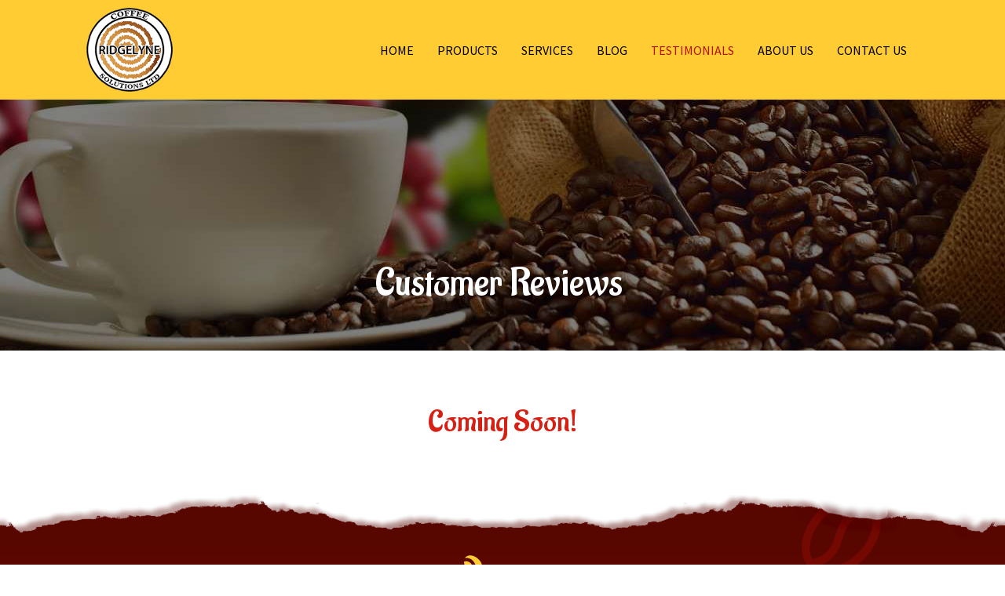

--- FILE ---
content_type: text/html; charset=UTF-8
request_url: https://coffeesolute.com/testimonials/
body_size: 7062
content:
<!DOCTYPE html><html lang="en-US"><head> <script>
var gform;gform||(document.addEventListener("gform_main_scripts_loaded",function(){gform.scriptsLoaded=!0}),window.addEventListener("DOMContentLoaded",function(){gform.domLoaded=!0}),gform={domLoaded:!1,scriptsLoaded:!1,initializeOnLoaded:function(o){gform.domLoaded&&gform.scriptsLoaded?o():!gform.domLoaded&&gform.scriptsLoaded?window.addEventListener("DOMContentLoaded",o):document.addEventListener("gform_main_scripts_loaded",o)},hooks:{action:{},filter:{}},addAction:function(o,n,r,t){gform.addHook("action",o,n,r,t)},addFilter:function(o,n,r,t){gform.addHook("filter",o,n,r,t)},doAction:function(o){gform.doHook("action",o,arguments)},applyFilters:function(o){return gform.doHook("filter",o,arguments)},removeAction:function(o,n){gform.removeHook("action",o,n)},removeFilter:function(o,n,r){gform.removeHook("filter",o,n,r)},addHook:function(o,n,r,t,i){null==gform.hooks[o][n]&&(gform.hooks[o][n]=[]);var e=gform.hooks[o][n];null==i&&(i=n+"_"+e.length),gform.hooks[o][n].push({tag:i,callable:r,priority:t=null==t?10:t})},doHook:function(n,o,r){var t;if(r=Array.prototype.slice.call(r,1),null!=gform.hooks[n][o]&&((o=gform.hooks[n][o]).sort(function(o,n){return o.priority-n.priority}),o.forEach(function(o){"function"!=typeof(t=o.callable)&&(t=window[t]),"action"==n?t.apply(null,r):r[0]=t.apply(null,r)})),"filter"==n)return r[0]},removeHook:function(o,n,t,i){var r;null!=gform.hooks[o][n]&&(r=(r=gform.hooks[o][n]).filter(function(o,n,r){return!!(null!=i&&i!=o.tag||null!=t&&t!=o.priority)}),gform.hooks[o][n]=r)}});
</script>
<meta charset="UTF-8" /><meta name='viewport' content='width=device-width, initial-scale=1.0' /><meta http-equiv='X-UA-Compatible' content='IE=edge' /><link rel="profile" href="https://gmpg.org/xfn/11" /><meta name='robots' content='index, follow, max-image-preview:large, max-snippet:-1, max-video-preview:-1' /><title>Coffee Solutions Limited | Kingston, Jamaica | Client Testimonials | Cup Testing of Coffee</title><link rel="stylesheet" href="https://coffeesolute.com/wp-content/cache/min/1/42d7cd07b32fadebeea130b04a3b1777.css" data-minify="1" /><meta name="description" content="Coffee Solutions Limited is located in Kingston, Jamaica, and provides quality assurance assessment, including cup testing of coffee at all stages. Learn more about what our customers say." /><link rel="canonical" href="https://coffeesolute.com/testimonials/" /><meta property="og:locale" content="en_US" /><meta property="og:type" content="article" /><meta property="og:title" content="Coffee Solutions Limited | Kingston, Jamaica | Client Testimonials | Cup Testing of Coffee" /><meta property="og:description" content="Coffee Solutions Limited is located in Kingston, Jamaica, and provides quality assurance assessment, including cup testing of coffee at all stages. Learn more about what our customers say." /><meta property="og:url" content="https://coffeesolute.com/testimonials/" /><meta property="og:site_name" content="Coffee Solutions Limited" /><meta property="og:image" content="http://coffeesolute.com/wp-content/uploads/2020/10/call.png" /><meta name="twitter:card" content="summary_large_image" /> <script type="application/ld+json" class="yoast-schema-graph">{"@context":"https://schema.org","@graph":[{"@type":"WebSite","@id":"https://coffeesolute.com/#website","url":"https://coffeesolute.com/","name":"Coffee Solutions Limited","description":"","potentialAction":[{"@type":"SearchAction","target":{"@type":"EntryPoint","urlTemplate":"https://coffeesolute.com/?s={search_term_string}"},"query-input":"required name=search_term_string"}],"inLanguage":"en-US"},{"@type":"ImageObject","@id":"https://coffeesolute.com/testimonials/#primaryimage","inLanguage":"en-US","url":"http://coffeesolute.com/wp-content/uploads/2020/10/call.png","contentUrl":"http://coffeesolute.com/wp-content/uploads/2020/10/call.png"},{"@type":"WebPage","@id":"https://coffeesolute.com/testimonials/#webpage","url":"https://coffeesolute.com/testimonials/","name":"Coffee Solutions Limited | Kingston, Jamaica | Client Testimonials | Cup Testing of Coffee","isPartOf":{"@id":"https://coffeesolute.com/#website"},"primaryImageOfPage":{"@id":"https://coffeesolute.com/testimonials/#primaryimage"},"datePublished":"2019-08-14T05:02:20+00:00","dateModified":"2019-08-14T05:02:20+00:00","description":"Coffee Solutions Limited is located in Kingston, Jamaica, and provides quality assurance assessment, including cup testing of coffee at all stages. Learn more about what our customers say.","breadcrumb":{"@id":"https://coffeesolute.com/testimonials/#breadcrumb"},"inLanguage":"en-US","potentialAction":[{"@type":"ReadAction","target":["https://coffeesolute.com/testimonials/"]}]},{"@type":"BreadcrumbList","@id":"https://coffeesolute.com/testimonials/#breadcrumb","itemListElement":[{"@type":"ListItem","position":1,"name":"Home","item":"https://coffeesolute.com/"},{"@type":"ListItem","position":2,"name":"Testimonials"}]}]}</script> <link rel='dns-prefetch' href='//cdnjs.cloudflare.com' /><link rel='dns-prefetch' href='//fonts.googleapis.com' /><link href='https://fonts.gstatic.com' crossorigin rel='preconnect' /><link rel="alternate" type="application/rss+xml" title="Coffee Solutions Limited &raquo; Feed" href="https://coffeesolute.com/feed/" /><link rel="alternate" type="application/rss+xml" title="Coffee Solutions Limited &raquo; Comments Feed" href="https://coffeesolute.com/comments/feed/" /><style>img.wp-smiley,img.emoji{display:inline!important;border:none!important;box-shadow:none!important;height:1em!important;width:1em!important;margin:0 .07em!important;vertical-align:-0.1em!important;background:none!important;padding:0!important}</style><style id='wp-block-library-theme-inline-css'>#start-resizable-editor-section{display:none}.wp-block-audio figcaption{color:#555;font-size:13px;text-align:center}.is-dark-theme .wp-block-audio figcaption{color:hsla(0,0%,100%,.65)}.wp-block-code{font-family:Menlo,Consolas,monaco,monospace;color:#1e1e1e;padding:.8em 1em;border:1px solid #ddd;border-radius:4px}.wp-block-embed figcaption{color:#555;font-size:13px;text-align:center}.is-dark-theme .wp-block-embed figcaption{color:hsla(0,0%,100%,.65)}.blocks-gallery-caption{color:#555;font-size:13px;text-align:center}.is-dark-theme .blocks-gallery-caption{color:hsla(0,0%,100%,.65)}.wp-block-image figcaption{color:#555;font-size:13px;text-align:center}.is-dark-theme .wp-block-image figcaption{color:hsla(0,0%,100%,.65)}.wp-block-pullquote{border-top:4px solid;border-bottom:4px solid;margin-bottom:1.75em;color:currentColor}.wp-block-pullquote__citation,.wp-block-pullquote cite,.wp-block-pullquote footer{color:currentColor;text-transform:uppercase;font-size:.8125em;font-style:normal}.wp-block-quote{border-left:.25em solid;margin:0 0 1.75em;padding-left:1em}.wp-block-quote cite,.wp-block-quote footer{color:currentColor;font-size:.8125em;position:relative;font-style:normal}.wp-block-quote.has-text-align-right{border-left:none;border-right:.25em solid;padding-left:0;padding-right:1em}.wp-block-quote.has-text-align-center{border:none;padding-left:0}.wp-block-quote.is-large,.wp-block-quote.is-style-large{border:none}.wp-block-search .wp-block-search__label{font-weight:700}.wp-block-group.has-background{padding:1.25em 2.375em;margin-top:0;margin-bottom:0}.wp-block-separator{border:none;border-bottom:2px solid;margin-left:auto;margin-right:auto;opacity:.4}.wp-block-separator:not(.is-style-wide):not(.is-style-dots){width:100px}.wp-block-separator.has-background:not(.is-style-dots){border-bottom:none;height:1px}.wp-block-separator.has-background:not(.is-style-wide):not(.is-style-dots){height:2px}.wp-block-table thead{border-bottom:3px solid}.wp-block-table tfoot{border-top:3px solid}.wp-block-table td,.wp-block-table th{padding:.5em;border:1px solid;word-break:normal}.wp-block-table figcaption{color:#555;font-size:13px;text-align:center}.is-dark-theme .wp-block-table figcaption{color:hsla(0,0%,100%,.65)}.wp-block-video figcaption{color:#555;font-size:13px;text-align:center}.is-dark-theme .wp-block-video figcaption{color:hsla(0,0%,100%,.65)}.wp-block-template-part.has-background{padding:1.25em 2.375em;margin-top:0;margin-bottom:0}#end-resizable-editor-section{display:none}</style><style id='rs-plugin-settings-inline-css'></style><link rel='stylesheet' id='fl-child-carousel-css' href='https://cdnjs.cloudflare.com/ajax/libs/OwlCarousel2/2.3.4/assets/owl.carousel.min.css?ver=5.8.12' media='all' /><link rel='stylesheet' id='fl-builder-google-fonts-2e6470229e33b007fda767ff3d1570f1-css' href='//fonts.googleapis.com/css?family=Source+Sans+Pro%3A300%2C400%2C700%2C400%2C300%7CAladin%3A400&#038;ver=5.8.12' media='all' /><style id='rocket-lazyload-inline-css'>.rll-youtube-player{position:relative;padding-bottom:56.23%;height:0;overflow:hidden;max-width:100%}.rll-youtube-player iframe{position:absolute;top:0;left:0;width:100%;height:100%;z-index:100;background:0 0}.rll-youtube-player img{bottom:0;display:block;left:0;margin:auto;max-width:100%;width:100%;position:absolute;right:0;top:0;border:none;height:auto;cursor:pointer;-webkit-transition:.4s all;-moz-transition:.4s all;transition:.4s all}.rll-youtube-player img:hover{-webkit-filter:brightness(75%)}.rll-youtube-player .play{height:72px;width:72px;left:50%;top:50%;margin-left:-36px;margin-top:-36px;position:absolute;background:url(https://coffeesolute.com/wp-content/plugins/wp-rocket/assets/img/youtube.png) no-repeat;cursor:pointer}</style>      <link rel="https://api.w.org/" href="https://coffeesolute.com/wp-json/" /><link rel="alternate" type="application/json" href="https://coffeesolute.com/wp-json/wp/v2/pages/169" /><link rel="EditURI" type="application/rsd+xml" title="RSD" href="https://coffeesolute.com/xmlrpc.php?rsd" /><link rel="wlwmanifest" type="application/wlwmanifest+xml" href="https://coffeesolute.com/wp-includes/wlwmanifest.xml" /><meta name="generator" content="WordPress 5.8.12" /><link rel='shortlink' href='https://coffeesolute.com/?p=169' /><style>.recentcomments a{display:inline!important;padding:0!important;margin:0!important}</style><meta name="generator" content="Powered by Slider Revolution 5.4.8.3 - responsive, Mobile-Friendly Slider Plugin for WordPress with comfortable drag and drop interface." /><link rel="icon" href="https://coffeesolute.com/wp-content/uploads/2020/10/Fev-Icon.png" sizes="32x32" /><link rel="icon" href="https://coffeesolute.com/wp-content/uploads/2020/10/Fev-Icon.png" sizes="192x192" /><link rel="apple-touch-icon" href="https://coffeesolute.com/wp-content/uploads/2020/10/Fev-Icon.png" /><meta name="msapplication-TileImage" content="https://coffeesolute.com/wp-content/uploads/2020/10/Fev-Icon.png" />  <style id="wp-custom-css">.footer-contact-info ul:nth-child(2) li:first-child::after{content:none}.footer-contact-info ul:nth-child(2) li:first-child{padding-right:10px}.fl-page-footer-text.fl-page-footer-text-2{max-width:900px;margin:auto;font-size:16px;line-height:22px;padding-top:10px;padding-bottom:10px}.fl-page-footer-text.fl-page-footer-text-2 img{margin:10px;max-width:100px;display:inline-block}.fl-widget ul li:last-child{margin-bottom:8px}aside#media_image-1 img{margin-top:-50px;margin-bottom:20px}@media only screen and (max-width :992px){.fl-module.fl-module-uabb-heading.fl-node-5d52986e30cec .uabb-module-content.uabb-heading-wrapper.uabb-heading-align-left h2,.fl-module.fl-module-uabb-heading.fl-node-5d52986e30cec .uabb-module-content.uabb-heading-wrapper.uabb-heading-align-left p{text-align:center!important}}</style><noscript><style id="rocket-lazyload-nojs-css">.rll-youtube-player,[data-lazy-src]{display:none!important}</style></noscript></head><body class="page-template-default page page-id-169 fl-builder dhf-header bhf-shrink-header dhf-template-beaver-builder-theme dhf-stylesheet-coffeesolutions fl-framework-base fl-preset-default fl-full-width fl-scroll-to-top fl-submenu-indicator fl-submenu-toggle fl-nav-collapse-menu" itemscope="itemscope" itemtype="https://schema.org/WebPage"> <a aria-label="Skip to content" class="fl-screen-reader-text" href="#fl-main-content">Skip to content</a><div class="fl-page"><header id="masthead" itemscope="itemscope" itemtype="http://schema.org/WPHeader"><p class="main-title bhf-hidden" itemprop="headline"><a href="https://coffeesolute.com" title="Coffee Solutions Limited" rel="home">Coffee Solutions Limited</a></p><div class="fl-builder-content fl-builder-content-706 fl-builder-global-templates-locked" data-post-id="706" itemscope="itemscope" data-type="header" itemtype="http://schema.org/WPHeader"><div class="fl-row fl-row-full-width fl-row-bg-color fl-node-5fe4240cf0b7a" data-node="5fe4240cf0b7a"><div class="fl-row-content-wrap"><div class="fl-row-content fl-row-fixed-width fl-node-content"><div class="fl-col-group fl-node-5fe4240cf2f83 fl-col-group-equal-height fl-col-group-align-center fl-col-group-custom-width" data-node="5fe4240cf2f83"><div class="fl-col fl-node-5fe4240cf3024 fl-col-small" data-node="5fe4240cf3024"><div class="fl-col-content fl-node-content"><div class="fl-module fl-module-photo fl-node-5fe4243471bc8" data-node="5fe4243471bc8"><div class="fl-module-content fl-node-content"><div class="fl-photo fl-photo-align-left" itemscope itemtype="https://schema.org/ImageObject"><div class="fl-photo-content fl-photo-img-png"> <a href="/" target="_self" itemprop="url"> <img loading="lazy" class="fl-photo-img wp-image-708 size-full" src="data:image/svg+xml,%3Csvg%20xmlns='http://www.w3.org/2000/svg'%20viewBox='0%200%20166%20162'%3E%3C/svg%3E" alt="Coffee Solutions Limited" itemprop="image" height="162" width="166" title="Coffee Solutions Limited" data-lazy-src="https://coffeesolute.com/wp-content/uploads/2020/12/new-logo.png" /><noscript><img loading="lazy" class="fl-photo-img wp-image-708 size-full" src="https://coffeesolute.com/wp-content/uploads/2020/12/new-logo.png" alt="Coffee Solutions Limited" itemprop="image" height="162" width="166" title="Coffee Solutions Limited" /></noscript> </a></div></div></div></div></div></div><div class="fl-col fl-node-5fe4240cf3029" data-node="5fe4240cf3029"><div class="fl-col-content fl-node-content"><div class="fl-module fl-module-uabb-advanced-menu fl-node-5fe4248e06d42" data-node="5fe4248e06d42"><div class="fl-module-content fl-node-content"><div class="uabb-creative-menu uabb-creative-menu-accordion-collapse uabb-menu-default"><div class="uabb-creative-menu-mobile-toggle-container"><div class="uabb-creative-menu-mobile-toggle hamburger" tabindex="0"><div class="uabb-svg-container"><svg version="1.1" class="hamburger-menu" xmlns="https://www.w3.org/2000/svg" xmlns:xlink="https://www.w3.org/1999/xlink" viewBox="0 0 50 50"> <rect class="uabb-hamburger-menu-top" width="50" height="10"/> <rect class="uabb-hamburger-menu-middle" y="20" width="50" height="10"/> <rect class="uabb-hamburger-menu-bottom" y="40" width="50" height="10"/> </svg></div></div></div><div class="uabb-clear"></div><ul id="menu-main-menu" class="menu uabb-creative-menu-horizontal uabb-toggle-none"><li id="menu-item-745" class="menu-item menu-item-type-post_type menu-item-object-page menu-item-home uabb-creative-menu uabb-cm-style"><a href="https://coffeesolute.com/"><span class="menu-item-text">Home</span></a></li><li id="menu-item-751" class="menu-item menu-item-type-post_type menu-item-object-page uabb-creative-menu uabb-cm-style"><a href="https://coffeesolute.com/products/"><span class="menu-item-text">Products</span></a></li><li id="menu-item-748" class="menu-item menu-item-type-post_type menu-item-object-page uabb-creative-menu uabb-cm-style"><a href="https://coffeesolute.com/services/"><span class="menu-item-text">Services</span></a></li><li id="menu-item-750" class="menu-item menu-item-type-post_type menu-item-object-page uabb-creative-menu uabb-cm-style"><a href="https://coffeesolute.com/blog/"><span class="menu-item-text">Blog</span></a></li><li id="menu-item-747" class="menu-item menu-item-type-post_type menu-item-object-page current-menu-item page_item page-item-169 current_page_item uabb-creative-menu uabb-cm-style"><a href="https://coffeesolute.com/testimonials/"><span class="menu-item-text">Testimonials</span></a></li><li id="menu-item-744" class="menu-item menu-item-type-post_type menu-item-object-page uabb-creative-menu uabb-cm-style"><a href="https://coffeesolute.com/about-us/"><span class="menu-item-text">About Us</span></a></li><li id="menu-item-746" class="menu-item menu-item-type-post_type menu-item-object-page uabb-creative-menu uabb-cm-style"><a href="https://coffeesolute.com/contact-us/"><span class="menu-item-text">Contact Us</span></a></li></ul></div><div class="uabb-creative-menu-mobile-toggle-container"><div class="uabb-creative-menu-mobile-toggle hamburger" tabindex="0"><div class="uabb-svg-container"><svg version="1.1" class="hamburger-menu" xmlns="https://www.w3.org/2000/svg" xmlns:xlink="https://www.w3.org/1999/xlink" viewBox="0 0 50 50"> <rect class="uabb-hamburger-menu-top" width="50" height="10"/> <rect class="uabb-hamburger-menu-middle" y="20" width="50" height="10"/> <rect class="uabb-hamburger-menu-bottom" y="40" width="50" height="10"/> </svg></div></div></div><div class="uabb-creative-menu uabb-creative-menu-accordion-collapse off-canvas"><div class="uabb-clear"></div><div class="uabb-off-canvas-menu uabb-menu-right"><div class="uabb-menu-close-btn">×</div><ul id="menu-main-menu-1" class="menu uabb-creative-menu-horizontal uabb-toggle-none"><li id="menu-item-745" class="menu-item menu-item-type-post_type menu-item-object-page menu-item-home uabb-creative-menu uabb-cm-style"><a href="https://coffeesolute.com/"><span class="menu-item-text">Home</span></a></li><li id="menu-item-751" class="menu-item menu-item-type-post_type menu-item-object-page uabb-creative-menu uabb-cm-style"><a href="https://coffeesolute.com/products/"><span class="menu-item-text">Products</span></a></li><li id="menu-item-748" class="menu-item menu-item-type-post_type menu-item-object-page uabb-creative-menu uabb-cm-style"><a href="https://coffeesolute.com/services/"><span class="menu-item-text">Services</span></a></li><li id="menu-item-750" class="menu-item menu-item-type-post_type menu-item-object-page uabb-creative-menu uabb-cm-style"><a href="https://coffeesolute.com/blog/"><span class="menu-item-text">Blog</span></a></li><li id="menu-item-747" class="menu-item menu-item-type-post_type menu-item-object-page current-menu-item page_item page-item-169 current_page_item uabb-creative-menu uabb-cm-style"><a href="https://coffeesolute.com/testimonials/"><span class="menu-item-text">Testimonials</span></a></li><li id="menu-item-744" class="menu-item menu-item-type-post_type menu-item-object-page uabb-creative-menu uabb-cm-style"><a href="https://coffeesolute.com/about-us/"><span class="menu-item-text">About Us</span></a></li><li id="menu-item-746" class="menu-item menu-item-type-post_type menu-item-object-page uabb-creative-menu uabb-cm-style"><a href="https://coffeesolute.com/contact-us/"><span class="menu-item-text">Contact Us</span></a></li></ul></div></div></div></div></div></div></div></div></div></div></div><div class="uabb-js-breakpoint" style="display: none;"></div></header><div id="fl-main-content" class="fl-page-content" itemprop="mainContentOfPage" role="main"><div class="fl-content-full container"><div class="row"><div class="fl-content col-md-12"><article class="fl-post post-169 page type-page status-publish hentry" id="fl-post-169" itemscope="itemscope" itemtype="https://schema.org/CreativeWork"><div class="fl-post-content clearfix" itemprop="text"><div class="fl-builder-content fl-builder-content-169 fl-builder-content-primary fl-builder-global-templates-locked" data-post-id="169"><div class="fl-row fl-row-full-width fl-row-bg-photo fl-node-5d5cce15e6162 fl-row-bg-overlay pad-md innerpage-banner" data-node="5d5cce15e6162"><div class="fl-row-content-wrap"><div class="fl-row-content fl-row-fixed-width fl-node-content"><div class="fl-col-group fl-node-5d5cce15e7753" data-node="5d5cce15e7753"><div class="fl-col fl-node-5d5cce15e7793" data-node="5d5cce15e7793"><div class="fl-col-content fl-node-content"><div class="fl-module fl-module-dual-color-heading fl-node-5d5cce15e738b" data-node="5d5cce15e738b"><div class="fl-module-content fl-node-content"><div class="uabb-module-content uabb-dual-color-heading center uabb-heading-layout-inline uabb-heading-align-center "><h1 > <span class="uabb-first-heading-text">Customer Reviews</span> <span class="uabb-second-heading-text"></span></h1></div></div></div></div></div></div></div></div></div><div class="fl-row fl-row-full-width fl-row-bg-none fl-node-5f90317e38322 pad-xs" data-node="5f90317e38322"><div class="fl-row-content-wrap"><div class="fl-row-content fl-row-fixed-width fl-node-content"><div class="fl-col-group fl-node-5f90317e3c8a2" data-node="5f90317e3c8a2"><div class="fl-col fl-node-5f90317e3c93a" data-node="5f90317e3c93a"><div class="fl-col-content fl-node-content"><div class="fl-module fl-module-heading fl-node-5f90317e37f57" data-node="5f90317e37f57"><div class="fl-module-content fl-node-content"><h2 class="fl-heading"> <span class="fl-heading-text">Coming Soon!</span></h2></div></div></div></div></div></div></div></div><div class="fl-row fl-row-full-width fl-row-bg-photo fl-node-5f90317dce075 pad-sm cta-section" data-node="5f90317dce075"><div class="fl-row-content-wrap"><div class="fl-row-content fl-row-fixed-width fl-node-content"><div class="fl-col-group fl-node-5f901a4946f37" data-node="5f901a4946f37"><div class="fl-col fl-node-5f901a4946f3a" data-node="5f901a4946f3a"><div class="fl-col-content fl-node-content"><div class="fl-module fl-module-photo fl-node-5f901a4946f3c" data-node="5f901a4946f3c"><div class="fl-module-content fl-node-content"><div class="fl-photo fl-photo-align-center" itemscope itemtype="https://schema.org/ImageObject"><div class="fl-photo-content fl-photo-img-png"> <img loading="lazy" class="fl-photo-img wp-image-428 size-full" src="data:image/svg+xml,%3Csvg%20xmlns='http://www.w3.org/2000/svg'%20viewBox='0%200%20184%20131'%3E%3C/svg%3E" alt="Coffee Solutions Limited" itemprop="image" height="131" width="184" title="Coffee Solutions Limited" data-lazy-src="https://coffeesolute.com/wp-content/uploads/2020/10/call.png" /><noscript><img loading="lazy" class="fl-photo-img wp-image-428 size-full" src="https://coffeesolute.com/wp-content/uploads/2020/10/call.png" alt="Coffee Solutions Limited" itemprop="image" height="131" width="184" title="Coffee Solutions Limited" /></noscript></div></div></div></div><div class="fl-module fl-module-uabb-heading fl-node-5f901a4946f3b" data-node="5f901a4946f3b"><div class="fl-module-content fl-node-content"><div class="uabb-module-content uabb-heading-wrapper uabb-heading-align-center "><h2 class="uabb-heading"> <span class="uabb-heading-text">Buy Your Coffee! Call Us Today!</span></h2><div class="uabb-subheading uabb-text-editor"><p><a href="tel:+18769681729">876-968-1729 </a></p></div></div></div></div></div></div></div></div></div></div></div><div class="uabb-js-breakpoint" style="display: none;"></div></div></article></div></div></div></div><footer class="fl-page-footer-wrap" itemscope="itemscope" itemtype="https://schema.org/WPFooter" role="contentinfo"><div class="fl-page-footer-widgets"><div class="fl-page-footer-widgets-container container"><div class="fl-page-footer-widgets-row row"><div class="col-sm-6 col-md-6 fl-page-footer-widget-col fl-page-footer-widget-col-1"><aside id="media_image-1" class="fl-widget widget_media_image"><a href="/"><img width="97" height="95" src="data:image/svg+xml,%3Csvg%20xmlns='http://www.w3.org/2000/svg'%20viewBox='0%200%2097%2095'%3E%3C/svg%3E" class="image wp-image-443 attachment-full size-full" alt="Coffee Solutions Limited" loading="lazy" style="max-width: 100%; height: auto;" data-lazy-src="https://coffeesolute.com/wp-content/uploads/2020/10/Footer-logo.png" /><noscript><img width="97" height="95" src="https://coffeesolute.com/wp-content/uploads/2020/10/Footer-logo.png" class="image wp-image-443 attachment-full size-full" alt="Coffee Solutions Limited" loading="lazy" style="max-width: 100%; height: auto;" /></noscript></a></aside></div><div class="col-sm-6 col-md-6 fl-page-footer-widget-col fl-page-footer-widget-col-2"><aside id="custom_html-1" class="widget_text fl-widget widget_custom_html"><div class="textwidget custom-html-widget"><div class="footer-contact-info"><ul><li>Unit 1 K, 5 Central Road, Kingston 10 Jamaica</li><li><span>Phone: </span><a href="tel:+18769681729">876-968-1729</a></li><li><span>Email:</span> <a href="mailto:info@coffeesolute.com">info@coffeesolute.com</a></li></ul><ul><li><span>Operations Phone: </span><a href="tel:+18765710208 ">876-571-0208 </a></li><li><span>Email:</span> <a href="mailto:solutionscoffee@gmail.com">solutionscoffee@gmail.com</a></li></ul><ul><li><span>Business Hours:</span> Mon - Friday - 8:30 AM - 5:00 PM CST</li></ul></div><div id="mobile-phone-cta"><a class="mobile-phone-cta" href="tel:+18769681729"> <i class="fa fa-phone"></i> &nbsp;Call Us Now</a></div><div class="vcard" style="display:none"><div class="fn"><div itemscope="" itemtype="http://schema.org/LocalBusiness"> <span itemprop="name">Coffee Solutions Limited</span> <img src="data:image/svg+xml,%3Csvg%20xmlns='http://www.w3.org/2000/svg'%20viewBox='0%200%200%200'%3E%3C/svg%3E" itemprop="image" alt="Coffee Solutions Limited" data-lazy-src="/wp-content/uploads/2020/10/Header-logo.png"><noscript><img src="/wp-content/uploads/2020/10/Header-logo.png" itemprop="image" alt="Coffee Solutions Limited"></noscript> <span itemprop="priceRange">-</span><div itemprop="address" itemscope="" itemtype="http://schema.org/PostalAddress"> <span itemprop="addressLocality">Unit 1 K, 5 Central Road</span> <span itemprop="addressRegion">Kingston 10 Jamaica</span> <span itemprop="postalCode">10</span></div> <span itemprop="telephone">876-968-1729</span></div></div></div></div></aside></div></div></div></div><div class="fl-page-footer"><div class="fl-page-footer-container container"><div class="fl-page-footer-row row"><div class="col-sm-6 col-md-6 text-left clearfix"><ul id="menu-footer-menu" class="fl-page-footer-nav nav navbar-nav menu"><li id="menu-item-752" class="menu-item menu-item-type-post_type menu-item-object-page menu-item-home menu-item-752 nav-item"><a href="https://coffeesolute.com/" class="nav-link">Home</a></li><li id="menu-item-756" class="menu-item menu-item-type-post_type menu-item-object-page menu-item-756 nav-item"><a href="https://coffeesolute.com/products/" class="nav-link">Products</a></li><li id="menu-item-742" class="menu-item menu-item-type-post_type menu-item-object-page menu-item-742 nav-item"><a href="https://coffeesolute.com/services/" class="nav-link">Services</a></li><li id="menu-item-754" class="menu-item menu-item-type-post_type menu-item-object-page menu-item-754 nav-item"><a href="https://coffeesolute.com/blog/" class="nav-link">Blog</a></li><li id="menu-item-743" class="menu-item menu-item-type-post_type menu-item-object-page current-menu-item page_item page-item-169 current_page_item menu-item-743 nav-item"><a href="https://coffeesolute.com/testimonials/" aria-current="page" class="nav-link">Testimonials</a></li><li id="menu-item-753" class="menu-item menu-item-type-post_type menu-item-object-page menu-item-753 nav-item"><a href="https://coffeesolute.com/about-us/" class="nav-link">About Us</a></li><li id="menu-item-755" class="menu-item menu-item-type-post_type menu-item-object-page menu-item-755 nav-item"><a href="https://coffeesolute.com/contact-us/" class="nav-link">Contact Us</a></li></ul></div><div class="col-sm-6 col-md-6 text-right clearfix"><div class="fl-page-footer-text fl-page-footer-text-2"><div style="margin-top:10px;color: #d71f13;font-size:24px !important; font-family: 'Aladin',cursive;">Our Trademark</div> © 2026 <a href="/">Coffee Solutions Limited </a></br> We were funded for the original website that was provided by the Caribbean Trade and Private Development Programme (CTPSDP), and we were funded by the European Union, 9th European Development Fund for CARIFORUM Countries<p> <img src="data:image/svg+xml,%3Csvg%20xmlns='http://www.w3.org/2000/svg'%20viewBox='0%200%200%200'%3E%3C/svg%3E" data-lazy-src="/wp-content/uploads/2020/10/Caribbean-Export.png"><noscript><img src="/wp-content/uploads/2020/10/Caribbean-Export.png"></noscript><img src="data:image/svg+xml,%3Csvg%20xmlns='http://www.w3.org/2000/svg'%20viewBox='0%200%200%200'%3E%3C/svg%3E" data-lazy-src="/wp-content/uploads/2020/10/EU.jpg"><noscript><img src="/wp-content/uploads/2020/10/EU.jpg"></noscript></p></div></div></div></div></div></footer></div> <a href="#" id="fl-to-top"><span class="sr-only">Scroll To Top</span><i class="fas fa-chevron-up" aria-hidden="true"></i></a>      <script id='fl-automator-js-extra'>var themeopts = {"medium_breakpoint":"992","mobile_breakpoint":"768"};</script>    <script>window.lazyLoadOptions={elements_selector:"img[data-lazy-src],.rocket-lazyload,iframe[data-lazy-src]",data_src:"lazy-src",data_srcset:"lazy-srcset",data_sizes:"lazy-sizes",class_loading:"lazyloading",class_loaded:"lazyloaded",threshold:300,callback_loaded:function(element){if(element.tagName==="IFRAME"&&element.dataset.rocketLazyload=="fitvidscompatible"){if(element.classList.contains("lazyloaded")){if(typeof window.jQuery!="undefined"){if(jQuery.fn.fitVids){jQuery(element).parent().fitVids()}}}}}};window.addEventListener('LazyLoad::Initialized',function(e){var lazyLoadInstance=e.detail.instance;if(window.MutationObserver){var observer=new MutationObserver(function(mutations){var image_count=0;var iframe_count=0;var rocketlazy_count=0;mutations.forEach(function(mutation){for(i=0;i<mutation.addedNodes.length;i++){if(typeof mutation.addedNodes[i].getElementsByTagName!=='function'){return}
if(typeof mutation.addedNodes[i].getElementsByClassName!=='function'){return}
images=mutation.addedNodes[i].getElementsByTagName('img');is_image=mutation.addedNodes[i].tagName=="IMG";iframes=mutation.addedNodes[i].getElementsByTagName('iframe');is_iframe=mutation.addedNodes[i].tagName=="IFRAME";rocket_lazy=mutation.addedNodes[i].getElementsByClassName('rocket-lazyload');image_count+=images.length;iframe_count+=iframes.length;rocketlazy_count+=rocket_lazy.length;if(is_image){image_count+=1}
if(is_iframe){iframe_count+=1}}});if(image_count>0||iframe_count>0||rocketlazy_count>0){lazyLoadInstance.update()}});var b=document.getElementsByTagName("body")[0];var config={childList:!0,subtree:!0};observer.observe(b,config)}},!1)</script><script data-no-minify="1" async src="https://coffeesolute.com/wp-content/plugins/wp-rocket/assets/js/lazyload/12.0/lazyload.min.js"></script><script src="https://coffeesolute.com/wp-content/cache/min/1/f96494e495a1a21ddd7abd56ec1067af.js" data-minify="1"></script></body></html><!-- Rocket no webp -->